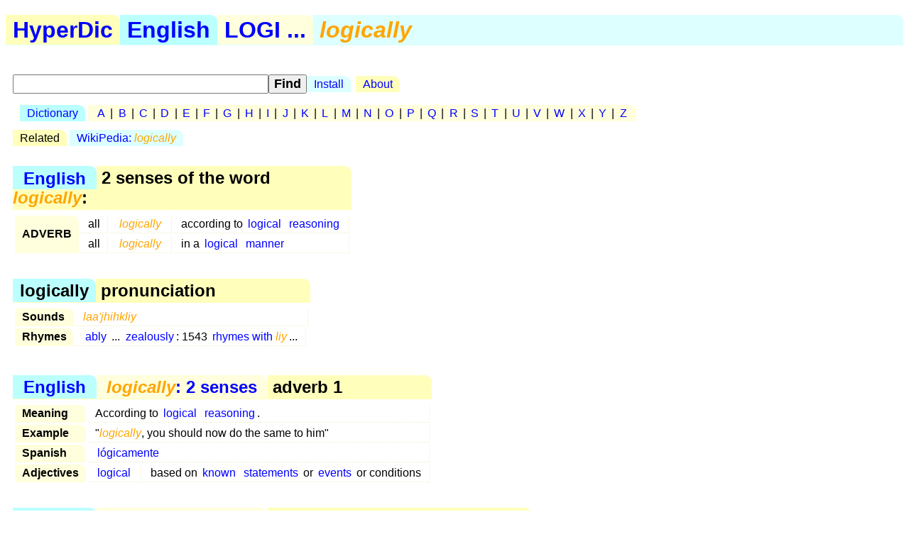

--- FILE ---
content_type: text/html; charset=utf-8
request_url: https://hyperdic.net/en/logically
body_size: 1372
content:
<!DOCTYPE html PUBLIC  "-//W3C//DTD XHTML 1.0 Strict//EN" "http://www.w3.org/TR/xhtml1/DTD/xhtml1-strict.dtd">
<html xmlns="http://www.w3.org/1999/xhtml" xml:lang="en">
<head>
<meta http-equiv="CONTENT-TYPE" content="text/html; charset=UTF-8" />
<meta name="GENERATOR" content="MegaDoc, http://www.megadoc.net/" />
<meta name="AUTHOR" content="Kaf&eacute;, Eric" />
<meta name="COPYRIGHT" content="All rights reserved" />
<meta http-equiv="Content-Script-Type" content="text/javascript" />
<meta name="viewport" content="width=device-width, initial-scale=1" />
<link rel="stylesheet" type="text/css" href="/src/hyp.css" />
<link rel="search" type="application/opensearchdescription+xml" href="/src/wordsense.xml" title="HyperDic WordSense"/>
<meta name="DC.Subject" xml:lang="en" content="logically" />
<title>logically (HyperDic hyper-dictionary)</title>
</head>
<body>
<h1><a href="/" class="lo1" title="HyperDic hyper-dictionary">HyperDic</a>: logically</h1>
<div id="hsx"></div>
<div id="ir"></div>
<script type="text/javascript">summary="English:logi:logically"</script><div id="ov"><table id="Senses"><caption><a href="/en/">English</a> &gt; 2 senses of the word <em>logically</em>:</caption><tr><th rowspan="2">ADVERB</th><td>all</td><td><a href="#r0201"><em>logically</em></a></td><td>according to <a href="/en/logical#a0000">logical</a> <a href="/en/reasoning#n0900">reasoning</a></td></tr><tr><td>all</td><td><a href="#r0200"><em>logically</em></a></td><td>in a <a href="/en/logical#a0000">logical</a> <a href="/en/manner#n0702">manner</a></td></tr></table><table summary="logically: sound"><caption>logically &gt; pronunciation</caption><tr><th>Sounds</th><td colspan="2"><em>laa'jhihkliy</em></td></tr><tr><th>Rhymes</th><td><a href="/en/ably">ably</a> ... <a href="/en/zealously">zealously</a>: 1543 <a href="/en/rim/liy">rhymes with <em>liy</em></a>...</td></tr></table></div><div id="ws"><table id="r0201" summary="logically:4:02:01::"><caption><a href="/en/">English</a> &gt; <a href="#Senses" title="logically: 2 senses"><em>logically</em>: 2 senses</a> &gt; adverb 1</caption><tr><th>Meaning</th><td colspan="2">According to <a href="/en/logical#a0000">logical</a> <a href="/en/reasoning#n0900">reasoning</a>.</td></tr><tr><th>Example</th><td colspan="2">"<em>logically</em>, you should now do the same to him"</td></tr><tr><th rowspan="1">Spanish</th><td colspan="2" xml:lang="es"><a href="/es/l%F3gicamente#r0201">l&#243;gicamente</a></td></tr><tr><th rowspan="1">Adjectives</th><td><a href="/en/logical#valid0000">logical</a></td><td>based on <a href="/en/known#a0000">known</a> <a href="/en/statement#n1000">statements</a> or <a href="/en/event#n0300">events</a> or conditions</td></tr></table><table id="r0200" summary="logically:4:02:00::"><caption><a href="/en/">English</a> &gt; <a href="#Senses" title="logically: 2 senses"><em>logically</em>: 2 senses</a> &gt; adverb 2</caption><tr><th>Meaning</th><td colspan="2">In a <a href="/en/logical#a0000">logical</a> <a href="/en/manner#n0702">manner</a>.</td></tr><tr><th>Example</th><td colspan="2">"he acted <em>logically</em> under the circumstances"</td></tr><tr><th rowspan="1">Opposite</th><td><a href="/en/illogically#r0200">illogically</a></td><td>In an <a href="/en/illogical#a0000">illogical</a> <a href="/en/manner#n0702">manner</a></td></tr><tr><th rowspan="1">Spanish</th><td colspan="2" xml:lang="es"><a href="/es/l%F3gicamente#r0202">l&#243;gicamente</a></td></tr><tr><th rowspan="1">Catalan</th><td colspan="2" xml:lang="ca"><a href="/ca/l%F2gicament#r0201">l&#242;gicament</a></td></tr><tr><th rowspan="1">Adjectives</th><td><a href="/en/logical#a0000">logical</a></td><td><a href="/en/capable#a0000">capable</a> of or reflecting the <a href="/en/capability#n0900">capability</a> for <a href="/en/correct#a0004">correct</a> and valid <a href="/en/reasoning#n0900">reasoning</a></td></tr></table></div>
<p id="fo">
<a href="/en/doc/copy" rel="Copyright">&copy;2001-26</a> &middot;
<a href="http://www.hyperdic.net/">HyperDic hyper-dictionary</a> &middot;
<a href="/en/doc/contact">Contact</a>
</p>
<p class="ce">
<a href="/en">English</a> |
<a href="/es">Spanish</a> |
<a href="/ca">Catalan</a>
<br/>
<a href="/en/doc/privacy">Privacy</a> |
<a href="/en/doc/robots">Robots</a>
</p>
<p class="ce">
<a href="http://validator.w3.org/check?uri=https://hyperdic.net/en/logically">
<img src="/img/valid-xhtml10.png" alt="Valid XHTML 1.0 Strict" height="31" width="88" />
</a>
</p>
<script type="text/javascript" src="/src/hyp.js"></script>
</body>
</html>
